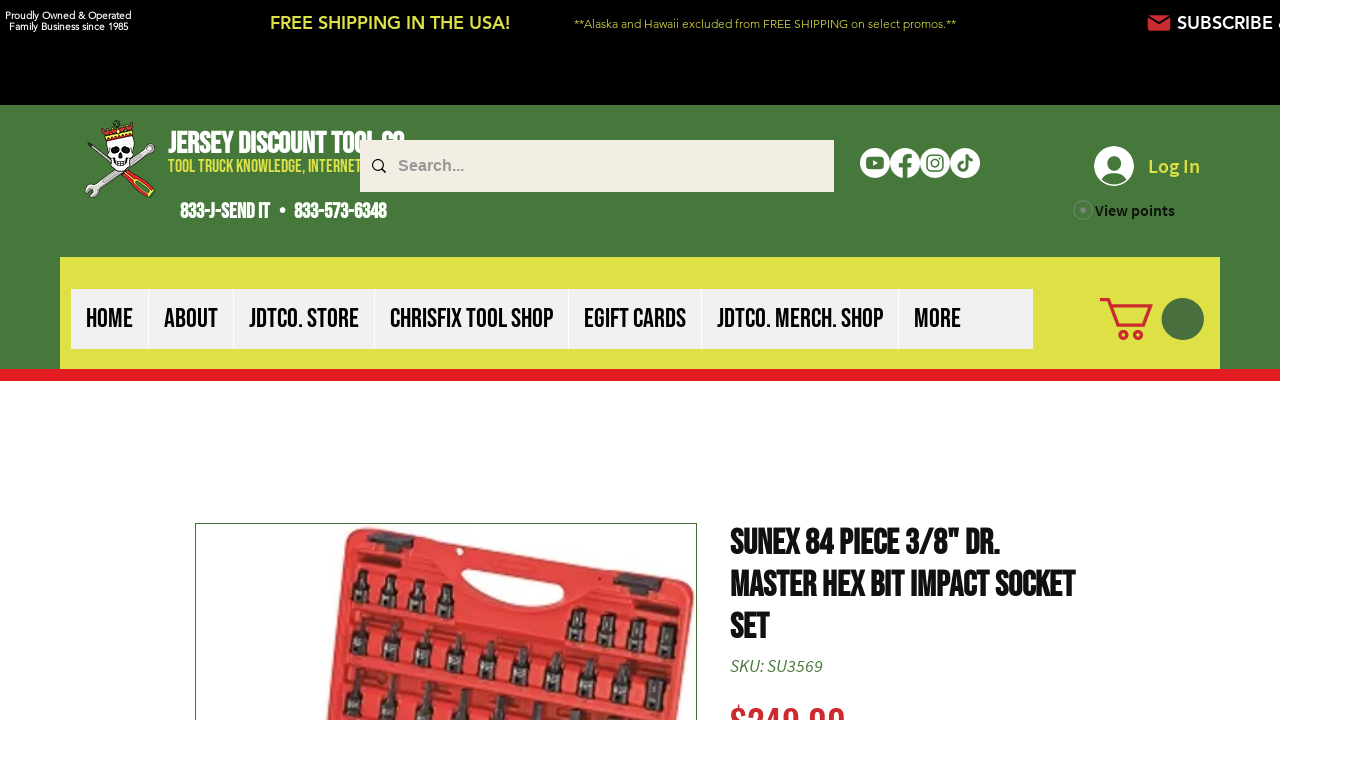

--- FILE ---
content_type: image/svg+xml
request_url: https://static.wixstatic.com/shapes/11062b_a54e59d0323a42b6a4ebcd3cf1faf716.svg
body_size: 360
content:
<?xml version="1.0" encoding="UTF-8"?>
<svg data-bbox="20 20 160 160" viewBox="0 0 200 200" height="200" width="200" xmlns="http://www.w3.org/2000/svg" data-type="color">
    <g>
        <path d="M100 180c-44.1 0-80-35.9-80-80s35.9-80 80-80 80 35.9 80 80-35.9 80-80 80zm0-154c-40.8 0-74 33.2-74 74s33.2 74 74 74 74-33.2 74-74-33.2-74-74-74z" fill="#878787" data-color="1"/>
        <path fill="#878787" d="m100 64.3 5.9 25.3 23.5-11.2-16.2 20.4 23.5 11.4-26.1.1 5.7 25.4-16.3-20.3-16.3 20.3 5.7-25.4-26.1-.1 23.5-11.4-16.2-20.4 23.5 11.2 5.9-25.3z" data-color="1"/>
    </g>
</svg>
